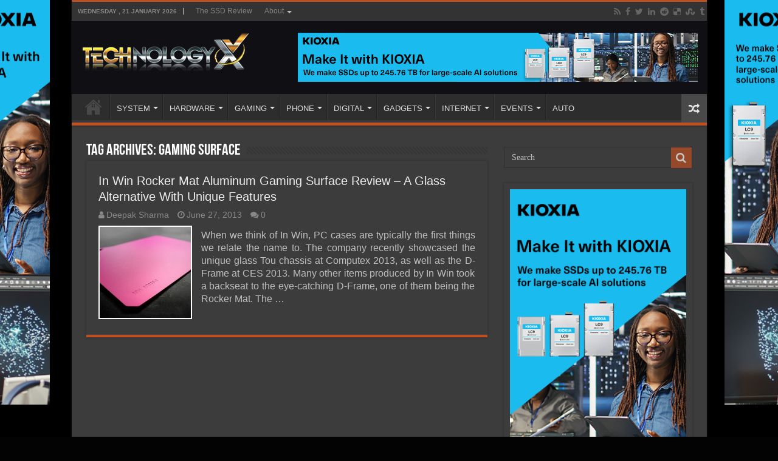

--- FILE ---
content_type: text/html; charset=UTF-8
request_url: https://www.technologyx.com/tag/gaming-surface/
body_size: 12443
content:
<!DOCTYPE html>
<html lang="en-US" prefix="og: http://ogp.me/ns#">
<head>
<meta charset="UTF-8" />
<link rel="pingback" href="https://www.technologyx.com/xmlrpc.php" />
<meta name='robots' content='index, follow, max-image-preview:large, max-snippet:-1, max-video-preview:-1' />

            <script data-no-defer="1" data-ezscrex="false" data-cfasync="false" data-pagespeed-no-defer data-cookieconsent="ignore">
                var ctPublicFunctions = {"_ajax_nonce":"a67b3e2c46","_rest_nonce":"982f776a10","_ajax_url":"\/wp-admin\/admin-ajax.php","_rest_url":"https:\/\/www.technologyx.com\/wp-json\/","data__cookies_type":"none","data__ajax_type":"rest","data__bot_detector_enabled":"1","data__frontend_data_log_enabled":1,"cookiePrefix":"","wprocket_detected":false,"host_url":"www.technologyx.com","text__ee_click_to_select":"Click to select the whole data","text__ee_original_email":"The complete one is","text__ee_got_it":"Got it","text__ee_blocked":"Blocked","text__ee_cannot_connect":"Cannot connect","text__ee_cannot_decode":"Can not decode email. Unknown reason","text__ee_email_decoder":"CleanTalk email decoder","text__ee_wait_for_decoding":"The magic is on the way!","text__ee_decoding_process":"Please wait a few seconds while we decode the contact data."}
            </script>
        
            <script data-no-defer="1" data-ezscrex="false" data-cfasync="false" data-pagespeed-no-defer data-cookieconsent="ignore">
                var ctPublic = {"_ajax_nonce":"a67b3e2c46","settings__forms__check_internal":"0","settings__forms__check_external":"0","settings__forms__force_protection":"0","settings__forms__search_test":"1","settings__data__bot_detector_enabled":"1","settings__sfw__anti_crawler":0,"blog_home":"https:\/\/www.technologyx.com\/","pixel__setting":"3","pixel__enabled":true,"pixel__url":null,"data__email_check_before_post":"1","data__email_check_exist_post":"1","data__cookies_type":"none","data__key_is_ok":true,"data__visible_fields_required":true,"wl_brandname":"Anti-Spam by CleanTalk","wl_brandname_short":"CleanTalk","ct_checkjs_key":"f83c160d710fce809e4d8c935b152217fd54aa0c7f8c48c6499562d7b6ab2ff1","emailEncoderPassKey":"ea96d1b1ab569ec8ab74d2393bcb0735","bot_detector_forms_excluded":"W10=","advancedCacheExists":false,"varnishCacheExists":false,"wc_ajax_add_to_cart":false}
            </script>
        
	<!-- This site is optimized with the Yoast SEO plugin v26.6 - https://yoast.com/wordpress/plugins/seo/ -->
	<title>| Technology X</title>
	<link rel="canonical" href="https://www.technologyx.com/tag/gaming-surface/" />
	<meta property="og:locale" content="en_US" />
	<meta property="og:type" content="article" />
	<meta property="og:title" content="| Technology X" />
	<meta property="og:url" content="https://www.technologyx.com/tag/gaming-surface/" />
	<meta property="og:site_name" content="Technology X" />
	<meta name="twitter:card" content="summary_large_image" />
	<meta name="twitter:site" content="@Technology_X" />
	<script type="application/ld+json" class="yoast-schema-graph">{"@context":"https://schema.org","@graph":[{"@type":"CollectionPage","@id":"https://www.technologyx.com/tag/gaming-surface/","url":"https://www.technologyx.com/tag/gaming-surface/","name":"| Technology X","isPartOf":{"@id":"https://www.technologyx.com/#website"},"primaryImageOfPage":{"@id":"https://www.technologyx.com/tag/gaming-surface/#primaryimage"},"image":{"@id":"https://www.technologyx.com/tag/gaming-surface/#primaryimage"},"thumbnailUrl":"https://www.technologyx.com/wp-content/uploads/2013/06/in-win-rocker-mat-gaming-surface-featured.jpg","breadcrumb":{"@id":"https://www.technologyx.com/tag/gaming-surface/#breadcrumb"},"inLanguage":"en-US"},{"@type":"ImageObject","inLanguage":"en-US","@id":"https://www.technologyx.com/tag/gaming-surface/#primaryimage","url":"https://www.technologyx.com/wp-content/uploads/2013/06/in-win-rocker-mat-gaming-surface-featured.jpg","contentUrl":"https://www.technologyx.com/wp-content/uploads/2013/06/in-win-rocker-mat-gaming-surface-featured.jpg","width":634,"height":381,"caption":"in win rocker mat gaming surface"},{"@type":"BreadcrumbList","@id":"https://www.technologyx.com/tag/gaming-surface/#breadcrumb","itemListElement":[{"@type":"ListItem","position":1,"name":"Home","item":"https://www.technologyx.com/"},{"@type":"ListItem","position":2,"name":"gaming surface"}]},{"@type":"WebSite","@id":"https://www.technologyx.com/#website","url":"https://www.technologyx.com/","name":"Technology X","description":"Tomorrow&#039;s Technology Today!","publisher":{"@id":"https://www.technologyx.com/#organization"},"potentialAction":[{"@type":"SearchAction","target":{"@type":"EntryPoint","urlTemplate":"https://www.technologyx.com/?s={search_term_string}"},"query-input":{"@type":"PropertyValueSpecification","valueRequired":true,"valueName":"search_term_string"}}],"inLanguage":"en-US"},{"@type":"Organization","@id":"https://www.technologyx.com/#organization","name":"Technology X","url":"https://www.technologyx.com/","logo":{"@type":"ImageObject","inLanguage":"en-US","@id":"https://www.technologyx.com/#/schema/logo/image/","url":"https://www.technologyx.com/wp-content/uploads/2020/12/txfavicon.ico.ico","contentUrl":"https://www.technologyx.com/wp-content/uploads/2020/12/txfavicon.ico.ico","width":64,"height":64,"caption":"Technology X"},"image":{"@id":"https://www.technologyx.com/#/schema/logo/image/"},"sameAs":["https://www.facebook.com/TSSDR.TechnologyX","https://x.com/Technology_X","https://www.linkedin.com/in/lestokar/","https://www.pinterest.ca/thessdreviewfb/technology-x/"]}]}</script>
	<!-- / Yoast SEO plugin. -->


<link rel='dns-prefetch' href='//fd.cleantalk.org' />
<link rel="alternate" type="application/rss+xml" title="Technology X &raquo; Feed" href="https://www.technologyx.com/feed/" />
<link rel="alternate" type="application/rss+xml" title="Technology X &raquo; Comments Feed" href="https://www.technologyx.com/comments/feed/" />
<link rel="alternate" type="application/rss+xml" title="Technology X &raquo; gaming surface Tag Feed" href="https://www.technologyx.com/tag/gaming-surface/feed/" />
<style id='wp-img-auto-sizes-contain-inline-css' type='text/css'>
img:is([sizes=auto i],[sizes^="auto," i]){contain-intrinsic-size:3000px 1500px}
/*# sourceURL=wp-img-auto-sizes-contain-inline-css */
</style>
<link rel='stylesheet' id='taqyeem-style-css' href='https://www.technologyx.com/wp-content/plugins/taqyeem/style.css' type='text/css' media='all' />
<style id='wp-block-library-inline-css' type='text/css'>
:root{--wp-block-synced-color:#7a00df;--wp-block-synced-color--rgb:122,0,223;--wp-bound-block-color:var(--wp-block-synced-color);--wp-editor-canvas-background:#ddd;--wp-admin-theme-color:#007cba;--wp-admin-theme-color--rgb:0,124,186;--wp-admin-theme-color-darker-10:#006ba1;--wp-admin-theme-color-darker-10--rgb:0,107,160.5;--wp-admin-theme-color-darker-20:#005a87;--wp-admin-theme-color-darker-20--rgb:0,90,135;--wp-admin-border-width-focus:2px}@media (min-resolution:192dpi){:root{--wp-admin-border-width-focus:1.5px}}.wp-element-button{cursor:pointer}:root .has-very-light-gray-background-color{background-color:#eee}:root .has-very-dark-gray-background-color{background-color:#313131}:root .has-very-light-gray-color{color:#eee}:root .has-very-dark-gray-color{color:#313131}:root .has-vivid-green-cyan-to-vivid-cyan-blue-gradient-background{background:linear-gradient(135deg,#00d084,#0693e3)}:root .has-purple-crush-gradient-background{background:linear-gradient(135deg,#34e2e4,#4721fb 50%,#ab1dfe)}:root .has-hazy-dawn-gradient-background{background:linear-gradient(135deg,#faaca8,#dad0ec)}:root .has-subdued-olive-gradient-background{background:linear-gradient(135deg,#fafae1,#67a671)}:root .has-atomic-cream-gradient-background{background:linear-gradient(135deg,#fdd79a,#004a59)}:root .has-nightshade-gradient-background{background:linear-gradient(135deg,#330968,#31cdcf)}:root .has-midnight-gradient-background{background:linear-gradient(135deg,#020381,#2874fc)}:root{--wp--preset--font-size--normal:16px;--wp--preset--font-size--huge:42px}.has-regular-font-size{font-size:1em}.has-larger-font-size{font-size:2.625em}.has-normal-font-size{font-size:var(--wp--preset--font-size--normal)}.has-huge-font-size{font-size:var(--wp--preset--font-size--huge)}.has-text-align-center{text-align:center}.has-text-align-left{text-align:left}.has-text-align-right{text-align:right}.has-fit-text{white-space:nowrap!important}#end-resizable-editor-section{display:none}.aligncenter{clear:both}.items-justified-left{justify-content:flex-start}.items-justified-center{justify-content:center}.items-justified-right{justify-content:flex-end}.items-justified-space-between{justify-content:space-between}.screen-reader-text{border:0;clip-path:inset(50%);height:1px;margin:-1px;overflow:hidden;padding:0;position:absolute;width:1px;word-wrap:normal!important}.screen-reader-text:focus{background-color:#ddd;clip-path:none;color:#444;display:block;font-size:1em;height:auto;left:5px;line-height:normal;padding:15px 23px 14px;text-decoration:none;top:5px;width:auto;z-index:100000}html :where(.has-border-color){border-style:solid}html :where([style*=border-top-color]){border-top-style:solid}html :where([style*=border-right-color]){border-right-style:solid}html :where([style*=border-bottom-color]){border-bottom-style:solid}html :where([style*=border-left-color]){border-left-style:solid}html :where([style*=border-width]){border-style:solid}html :where([style*=border-top-width]){border-top-style:solid}html :where([style*=border-right-width]){border-right-style:solid}html :where([style*=border-bottom-width]){border-bottom-style:solid}html :where([style*=border-left-width]){border-left-style:solid}html :where(img[class*=wp-image-]){height:auto;max-width:100%}:where(figure){margin:0 0 1em}html :where(.is-position-sticky){--wp-admin--admin-bar--position-offset:var(--wp-admin--admin-bar--height,0px)}@media screen and (max-width:600px){html :where(.is-position-sticky){--wp-admin--admin-bar--position-offset:0px}}

/*# sourceURL=wp-block-library-inline-css */
</style><style id='global-styles-inline-css' type='text/css'>
:root{--wp--preset--aspect-ratio--square: 1;--wp--preset--aspect-ratio--4-3: 4/3;--wp--preset--aspect-ratio--3-4: 3/4;--wp--preset--aspect-ratio--3-2: 3/2;--wp--preset--aspect-ratio--2-3: 2/3;--wp--preset--aspect-ratio--16-9: 16/9;--wp--preset--aspect-ratio--9-16: 9/16;--wp--preset--color--black: #000000;--wp--preset--color--cyan-bluish-gray: #abb8c3;--wp--preset--color--white: #ffffff;--wp--preset--color--pale-pink: #f78da7;--wp--preset--color--vivid-red: #cf2e2e;--wp--preset--color--luminous-vivid-orange: #ff6900;--wp--preset--color--luminous-vivid-amber: #fcb900;--wp--preset--color--light-green-cyan: #7bdcb5;--wp--preset--color--vivid-green-cyan: #00d084;--wp--preset--color--pale-cyan-blue: #8ed1fc;--wp--preset--color--vivid-cyan-blue: #0693e3;--wp--preset--color--vivid-purple: #9b51e0;--wp--preset--gradient--vivid-cyan-blue-to-vivid-purple: linear-gradient(135deg,rgb(6,147,227) 0%,rgb(155,81,224) 100%);--wp--preset--gradient--light-green-cyan-to-vivid-green-cyan: linear-gradient(135deg,rgb(122,220,180) 0%,rgb(0,208,130) 100%);--wp--preset--gradient--luminous-vivid-amber-to-luminous-vivid-orange: linear-gradient(135deg,rgb(252,185,0) 0%,rgb(255,105,0) 100%);--wp--preset--gradient--luminous-vivid-orange-to-vivid-red: linear-gradient(135deg,rgb(255,105,0) 0%,rgb(207,46,46) 100%);--wp--preset--gradient--very-light-gray-to-cyan-bluish-gray: linear-gradient(135deg,rgb(238,238,238) 0%,rgb(169,184,195) 100%);--wp--preset--gradient--cool-to-warm-spectrum: linear-gradient(135deg,rgb(74,234,220) 0%,rgb(151,120,209) 20%,rgb(207,42,186) 40%,rgb(238,44,130) 60%,rgb(251,105,98) 80%,rgb(254,248,76) 100%);--wp--preset--gradient--blush-light-purple: linear-gradient(135deg,rgb(255,206,236) 0%,rgb(152,150,240) 100%);--wp--preset--gradient--blush-bordeaux: linear-gradient(135deg,rgb(254,205,165) 0%,rgb(254,45,45) 50%,rgb(107,0,62) 100%);--wp--preset--gradient--luminous-dusk: linear-gradient(135deg,rgb(255,203,112) 0%,rgb(199,81,192) 50%,rgb(65,88,208) 100%);--wp--preset--gradient--pale-ocean: linear-gradient(135deg,rgb(255,245,203) 0%,rgb(182,227,212) 50%,rgb(51,167,181) 100%);--wp--preset--gradient--electric-grass: linear-gradient(135deg,rgb(202,248,128) 0%,rgb(113,206,126) 100%);--wp--preset--gradient--midnight: linear-gradient(135deg,rgb(2,3,129) 0%,rgb(40,116,252) 100%);--wp--preset--font-size--small: 13px;--wp--preset--font-size--medium: 20px;--wp--preset--font-size--large: 36px;--wp--preset--font-size--x-large: 42px;--wp--preset--spacing--20: 0.44rem;--wp--preset--spacing--30: 0.67rem;--wp--preset--spacing--40: 1rem;--wp--preset--spacing--50: 1.5rem;--wp--preset--spacing--60: 2.25rem;--wp--preset--spacing--70: 3.38rem;--wp--preset--spacing--80: 5.06rem;--wp--preset--shadow--natural: 6px 6px 9px rgba(0, 0, 0, 0.2);--wp--preset--shadow--deep: 12px 12px 50px rgba(0, 0, 0, 0.4);--wp--preset--shadow--sharp: 6px 6px 0px rgba(0, 0, 0, 0.2);--wp--preset--shadow--outlined: 6px 6px 0px -3px rgb(255, 255, 255), 6px 6px rgb(0, 0, 0);--wp--preset--shadow--crisp: 6px 6px 0px rgb(0, 0, 0);}:where(.is-layout-flex){gap: 0.5em;}:where(.is-layout-grid){gap: 0.5em;}body .is-layout-flex{display: flex;}.is-layout-flex{flex-wrap: wrap;align-items: center;}.is-layout-flex > :is(*, div){margin: 0;}body .is-layout-grid{display: grid;}.is-layout-grid > :is(*, div){margin: 0;}:where(.wp-block-columns.is-layout-flex){gap: 2em;}:where(.wp-block-columns.is-layout-grid){gap: 2em;}:where(.wp-block-post-template.is-layout-flex){gap: 1.25em;}:where(.wp-block-post-template.is-layout-grid){gap: 1.25em;}.has-black-color{color: var(--wp--preset--color--black) !important;}.has-cyan-bluish-gray-color{color: var(--wp--preset--color--cyan-bluish-gray) !important;}.has-white-color{color: var(--wp--preset--color--white) !important;}.has-pale-pink-color{color: var(--wp--preset--color--pale-pink) !important;}.has-vivid-red-color{color: var(--wp--preset--color--vivid-red) !important;}.has-luminous-vivid-orange-color{color: var(--wp--preset--color--luminous-vivid-orange) !important;}.has-luminous-vivid-amber-color{color: var(--wp--preset--color--luminous-vivid-amber) !important;}.has-light-green-cyan-color{color: var(--wp--preset--color--light-green-cyan) !important;}.has-vivid-green-cyan-color{color: var(--wp--preset--color--vivid-green-cyan) !important;}.has-pale-cyan-blue-color{color: var(--wp--preset--color--pale-cyan-blue) !important;}.has-vivid-cyan-blue-color{color: var(--wp--preset--color--vivid-cyan-blue) !important;}.has-vivid-purple-color{color: var(--wp--preset--color--vivid-purple) !important;}.has-black-background-color{background-color: var(--wp--preset--color--black) !important;}.has-cyan-bluish-gray-background-color{background-color: var(--wp--preset--color--cyan-bluish-gray) !important;}.has-white-background-color{background-color: var(--wp--preset--color--white) !important;}.has-pale-pink-background-color{background-color: var(--wp--preset--color--pale-pink) !important;}.has-vivid-red-background-color{background-color: var(--wp--preset--color--vivid-red) !important;}.has-luminous-vivid-orange-background-color{background-color: var(--wp--preset--color--luminous-vivid-orange) !important;}.has-luminous-vivid-amber-background-color{background-color: var(--wp--preset--color--luminous-vivid-amber) !important;}.has-light-green-cyan-background-color{background-color: var(--wp--preset--color--light-green-cyan) !important;}.has-vivid-green-cyan-background-color{background-color: var(--wp--preset--color--vivid-green-cyan) !important;}.has-pale-cyan-blue-background-color{background-color: var(--wp--preset--color--pale-cyan-blue) !important;}.has-vivid-cyan-blue-background-color{background-color: var(--wp--preset--color--vivid-cyan-blue) !important;}.has-vivid-purple-background-color{background-color: var(--wp--preset--color--vivid-purple) !important;}.has-black-border-color{border-color: var(--wp--preset--color--black) !important;}.has-cyan-bluish-gray-border-color{border-color: var(--wp--preset--color--cyan-bluish-gray) !important;}.has-white-border-color{border-color: var(--wp--preset--color--white) !important;}.has-pale-pink-border-color{border-color: var(--wp--preset--color--pale-pink) !important;}.has-vivid-red-border-color{border-color: var(--wp--preset--color--vivid-red) !important;}.has-luminous-vivid-orange-border-color{border-color: var(--wp--preset--color--luminous-vivid-orange) !important;}.has-luminous-vivid-amber-border-color{border-color: var(--wp--preset--color--luminous-vivid-amber) !important;}.has-light-green-cyan-border-color{border-color: var(--wp--preset--color--light-green-cyan) !important;}.has-vivid-green-cyan-border-color{border-color: var(--wp--preset--color--vivid-green-cyan) !important;}.has-pale-cyan-blue-border-color{border-color: var(--wp--preset--color--pale-cyan-blue) !important;}.has-vivid-cyan-blue-border-color{border-color: var(--wp--preset--color--vivid-cyan-blue) !important;}.has-vivid-purple-border-color{border-color: var(--wp--preset--color--vivid-purple) !important;}.has-vivid-cyan-blue-to-vivid-purple-gradient-background{background: var(--wp--preset--gradient--vivid-cyan-blue-to-vivid-purple) !important;}.has-light-green-cyan-to-vivid-green-cyan-gradient-background{background: var(--wp--preset--gradient--light-green-cyan-to-vivid-green-cyan) !important;}.has-luminous-vivid-amber-to-luminous-vivid-orange-gradient-background{background: var(--wp--preset--gradient--luminous-vivid-amber-to-luminous-vivid-orange) !important;}.has-luminous-vivid-orange-to-vivid-red-gradient-background{background: var(--wp--preset--gradient--luminous-vivid-orange-to-vivid-red) !important;}.has-very-light-gray-to-cyan-bluish-gray-gradient-background{background: var(--wp--preset--gradient--very-light-gray-to-cyan-bluish-gray) !important;}.has-cool-to-warm-spectrum-gradient-background{background: var(--wp--preset--gradient--cool-to-warm-spectrum) !important;}.has-blush-light-purple-gradient-background{background: var(--wp--preset--gradient--blush-light-purple) !important;}.has-blush-bordeaux-gradient-background{background: var(--wp--preset--gradient--blush-bordeaux) !important;}.has-luminous-dusk-gradient-background{background: var(--wp--preset--gradient--luminous-dusk) !important;}.has-pale-ocean-gradient-background{background: var(--wp--preset--gradient--pale-ocean) !important;}.has-electric-grass-gradient-background{background: var(--wp--preset--gradient--electric-grass) !important;}.has-midnight-gradient-background{background: var(--wp--preset--gradient--midnight) !important;}.has-small-font-size{font-size: var(--wp--preset--font-size--small) !important;}.has-medium-font-size{font-size: var(--wp--preset--font-size--medium) !important;}.has-large-font-size{font-size: var(--wp--preset--font-size--large) !important;}.has-x-large-font-size{font-size: var(--wp--preset--font-size--x-large) !important;}
/*# sourceURL=global-styles-inline-css */
</style>

<style id='classic-theme-styles-inline-css' type='text/css'>
/*! This file is auto-generated */
.wp-block-button__link{color:#fff;background-color:#32373c;border-radius:9999px;box-shadow:none;text-decoration:none;padding:calc(.667em + 2px) calc(1.333em + 2px);font-size:1.125em}.wp-block-file__button{background:#32373c;color:#fff;text-decoration:none}
/*# sourceURL=/wp-includes/css/classic-themes.min.css */
</style>
<link rel='stylesheet' id='cleantalk-public-css-css' href='https://www.technologyx.com/wp-content/plugins/cleantalk-spam-protect/css/cleantalk-public.min.css' type='text/css' media='all' />
<link rel='stylesheet' id='cleantalk-email-decoder-css-css' href='https://www.technologyx.com/wp-content/plugins/cleantalk-spam-protect/css/cleantalk-email-decoder.min.css' type='text/css' media='all' />
<link rel='stylesheet' id='contact-form-7-css' href='https://www.technologyx.com/wp-content/plugins/contact-form-7/includes/css/styles.css' type='text/css' media='all' />
<link rel='stylesheet' id='taqyeem-buttons-style-css' href='https://www.technologyx.com/wp-content/plugins/taqyeem-buttons/assets/style.css' type='text/css' media='all' />
<link rel='stylesheet' id='tie-style-css' href='https://www.technologyx.com/wp-content/themes/sahifa/style.css' type='text/css' media='all' />
<link rel='stylesheet' id='tie-ilightbox-skin-css' href='https://www.technologyx.com/wp-content/themes/sahifa/css/ilightbox/metro-black-skin/skin.css' type='text/css' media='all' />
<script type="text/javascript" async='async' src="https://www.technologyx.com/wp-includes/js/jquery/jquery.min.js" id="jquery-core-js"></script>
<script type="text/javascript" defer='defer' src="https://www.technologyx.com/wp-includes/js/jquery/jquery-migrate.min.js" id="jquery-migrate-js"></script>
<script type="text/javascript" defer='defer' src="https://www.technologyx.com/wp-content/plugins/taqyeem/js/tie.js" id="taqyeem-main-js"></script>
<script type="text/javascript" defer='defer' src="https://www.technologyx.com/wp-content/plugins/cleantalk-spam-protect/js/apbct-public-bundle.min.js" id="apbct-public-bundle.min-js-js"></script>
<script type="text/javascript" defer='defer' src="https://fd.cleantalk.org/ct-bot-detector-wrapper.js" id="ct_bot_detector-js" defer="defer" data-wp-strategy="defer"></script>
<link rel="https://api.w.org/" href="https://www.technologyx.com/wp-json/" /><link rel="alternate" title="JSON" type="application/json" href="https://www.technologyx.com/wp-json/wp/v2/tags/1761" /><link rel="EditURI" type="application/rsd+xml" title="RSD" href="https://www.technologyx.com/xmlrpc.php?rsd" />
<meta name="generator" content="WordPress 6.9" />
<script type='text/javascript'>
/* <![CDATA[ */
var taqyeem = {"ajaxurl":"https://www.technologyx.com/wp-admin/admin-ajax.php" , "your_rating":"Your Rating:"};
/* ]]> */
</script>
<style type="text/css" media="screen"> 

</style> 
<link rel="shortcut icon" href="https://www.technologyx.com/wp-content/uploads/2013/09/txfavicon.ico.ico" title="Favicon" />
<!--[if IE]>
<script type="text/javascript">jQuery(document).ready(function (){ jQuery(".menu-item").has("ul").children("a").attr("aria-haspopup", "true");});</script>
<![endif]-->
<!--[if lt IE 9]>
<script src="https://www.technologyx.com/wp-content/themes/sahifa/js/html5.js"></script>
<script src="https://www.technologyx.com/wp-content/themes/sahifa/js/selectivizr-min.js"></script>
<![endif]-->
<!--[if IE 9]>
<link rel="stylesheet" type="text/css" media="all" href="https://www.technologyx.com/wp-content/themes/sahifa/css/ie9.css" />
<![endif]-->
<!--[if IE 8]>
<link rel="stylesheet" type="text/css" media="all" href="https://www.technologyx.com/wp-content/themes/sahifa/css/ie8.css" />
<![endif]-->
<!--[if IE 7]>
<link rel="stylesheet" type="text/css" media="all" href="https://www.technologyx.com/wp-content/themes/sahifa/css/ie7.css" />
<![endif]-->

<meta http-equiv="X-UA-Compatible" content="IE=edge,chrome=1" />
<meta name="viewport" content="width=1045" />



<style type="text/css" media="screen">

body{
	font-family: Arial, Helvetica, sans-serif;
	font-size : 16px;
}
#main-nav,
.cat-box-content,
#sidebar .widget-container,
.post-listing,
#commentform {
	border-bottom-color: #bd4f20;
}

.search-block .search-button,
#topcontrol,
#main-nav ul li.current-menu-item a,
#main-nav ul li.current-menu-item a:hover,
#main-nav ul li.current_page_parent a,
#main-nav ul li.current_page_parent a:hover,
#main-nav ul li.current-menu-parent a,
#main-nav ul li.current-menu-parent a:hover,
#main-nav ul li.current-page-ancestor a,
#main-nav ul li.current-page-ancestor a:hover,
.pagination span.current,
.share-post span.share-text,
.flex-control-paging li a.flex-active,
.ei-slider-thumbs li.ei-slider-element,
.review-percentage .review-item span span,
.review-final-score,
.button,
a.button,
a.more-link,
#main-content input[type="submit"],
.form-submit #submit,
#login-form .login-button,
.widget-feedburner .feedburner-subscribe,
input[type="submit"],
#buddypress button,
#buddypress a.button,
#buddypress input[type=submit],
#buddypress input[type=reset],
#buddypress ul.button-nav li a,
#buddypress div.generic-button a,
#buddypress .comment-reply-link,
#buddypress div.item-list-tabs ul li a span,
#buddypress div.item-list-tabs ul li.selected a,
#buddypress div.item-list-tabs ul li.current a,
#buddypress #members-directory-form div.item-list-tabs ul li.selected span,
#members-list-options a.selected,
#groups-list-options a.selected,
body.dark-skin #buddypress div.item-list-tabs ul li a span,
body.dark-skin #buddypress div.item-list-tabs ul li.selected a,
body.dark-skin #buddypress div.item-list-tabs ul li.current a,
body.dark-skin #members-list-options a.selected,
body.dark-skin #groups-list-options a.selected,
.search-block-large .search-button,
#featured-posts .flex-next:hover,
#featured-posts .flex-prev:hover,
a.tie-cart span.shooping-count,
.woocommerce span.onsale,
.woocommerce-page span.onsale ,
.woocommerce .widget_price_filter .ui-slider .ui-slider-handle,
.woocommerce-page .widget_price_filter .ui-slider .ui-slider-handle,
#check-also-close,
a.post-slideshow-next,
a.post-slideshow-prev,
.widget_price_filter .ui-slider .ui-slider-handle,
.quantity .minus:hover,
.quantity .plus:hover,
.mejs-container .mejs-controls .mejs-time-rail .mejs-time-current,
#reading-position-indicator  {
	background-color:#bd4f20;
}

::-webkit-scrollbar-thumb{
	background-color:#bd4f20 !important;
}

#theme-footer,
#theme-header,
.top-nav ul li.current-menu-item:before,
#main-nav .menu-sub-content ,
#main-nav ul ul,
#check-also-box {
	border-top-color: #bd4f20;
}

.search-block:after {
	border-right-color:#bd4f20;
}

body.rtl .search-block:after {
	border-left-color:#bd4f20;
}

#main-nav ul > li.menu-item-has-children:hover > a:after,
#main-nav ul > li.mega-menu:hover > a:after {
	border-color:transparent transparent #bd4f20;
}

.widget.timeline-posts li a:hover,
.widget.timeline-posts li a:hover span.tie-date {
	color: #bd4f20;
}

.widget.timeline-posts li a:hover span.tie-date:before {
	background: #bd4f20;
	border-color: #bd4f20;
}

#order_review,
#order_review_heading {
	border-color: #bd4f20;
}

body{background-color: #030303 !important;background-image: url('https://www.thessdreview.com/wp-content/uploads/2025/10/LC9_webskin.jpg') !important;background-repeat:no-repeat !important;background-attachment: fixed !important;background-position: center center !important;}
#theme-header {
	background-color:#100f14 !important; 
				}


.entry img.alignright {margin: 5px 0 5px 10px!Important;}
.entry img.alignleft {margin: 5px 10px 5px 0!Important;}

div.post-inner {
	max-width: 630px !important;
	margin: 0 auto;
	padding: 10px 0;
	width: 630px !important;
}

img.aligncenter, img.alignright, img.alignleft {
	border: none;
	padding: 0;
}

.entry p {
	padding-top: 5px;
	padding-bottom: 5px;
}

.post a:hover {
	text-decoration: none;
	border-bottom: 1px dashed #FFCC99;
	font-style: italic;
}

.amzntextpin {
	color: #60CC93 !important;
}

.cat-box .entry {
	font-size: 14px;
	text-align: justify;
}

.post-listing p {
	text-align: justify;
}

img.size-full.alignnone, img.size-large.alignnone {
margin-right: 0 !important;
margin-left: 0 !important;
width: auto !important;
}

iframe[src*="youtube.com/embed"] {height: 320px!important;}

.archive-box .entry a.more-link {display: none;}

body.dark-skin .page-link {    background: #E18F31;}
.page-link a {
    color: #DDD;
    padding: 5px 6px;
    background: #D04809;}
.page-link {
    margin: 15px 0 0;
    padding: 10px;
    font-style: normal;
    font-weight: bold;
    font-size: 18px;
    color: #1E2343;}
.page-link a:hover {    background: #1E2343;}

.post-thumbnail {    padding: 2px;    background-color: #fff;}
.entry p {    margin-bottom: 5px;}

body.dark-skin .entry table tr:nth-child(odd) {
    background: #ddd;
    color: #000;}

body.dark-skin .entry table tr:nth-child(even) {
    background: #b3b3b3;
    color: #000;}

@media only screen and (max-width: 985px) and (min-width: 768px){
	 
}

@media only screen and (max-width: 767px) and (min-width: 480px){
	 
}

@media only screen and (max-width: 479px) and (min-width: 320px){
	 
}

</style>

<link rel="icon" href="https://www.technologyx.com/wp-content/uploads/2020/06/192-144x144.png" sizes="32x32" />
<link rel="icon" href="https://www.technologyx.com/wp-content/uploads/2020/06/192.png" sizes="192x192" />
<link rel="apple-touch-icon" href="https://www.technologyx.com/wp-content/uploads/2020/06/192.png" />
<meta name="msapplication-TileImage" content="https://www.technologyx.com/wp-content/uploads/2020/06/192.png" />
</head>
<body id="top" class="archive tag tag-gaming-surface tag-1761 wp-theme-sahifa dark-skin lazy-enabled">

<div class="wrapper-outer">

	<a href="https://americas.kioxia.com/en-us/business/news/2025/ssd-20250721-1.html?utm_source=Banner_Ads&#038;utm_medium=TheSSDReview&#038;utm_campaign=Q425_SSD_Enterprise" target="_blank" class="background-cover"></a>

	<aside id="slide-out">

			<div class="search-mobile">
			<form method="get" id="searchform-mobile" action="https://www.technologyx.com/">
				<button class="search-button" type="submit" value="Search"><i class="fa fa-search"></i></button>
				<input type="text" id="s-mobile" name="s" title="Search" value="Search" onfocus="if (this.value == 'Search') {this.value = '';}" onblur="if (this.value == '') {this.value = 'Search';}"  />
			</form>
		</div><!-- .search-mobile /-->
	
			<div class="social-icons">
		<a class="ttip-none" title="Rss" href="https://www.technologyx.com/feed/" target="_blank"><i class="fa fa-rss"></i></a><a class="ttip-none" title="Facebook" href="https://www.facebook.com/pages/Technology-X/252095808260950" target="_blank"><i class="fa fa-facebook"></i></a><a class="ttip-none" title="Twitter" href="https://twitter.com/Technology_X" target="_blank"><i class="fa fa-twitter"></i></a><a class="ttip-none" title="LinkedIn" href="https://www.linkedin.com/in/lestokar" target="_blank"><i class="fa fa-linkedin"></i></a><a class="ttip-none" title="Reddit" href="https://www.reddit.com/user/TheSSDReview/" target="_blank"><i class="fa fa-reddit"></i></a><a class="ttip-none" title="Delicious" href="https://delicious.com/thessdreview" target="_blank"><i class="fa fa-delicious"></i></a><a class="ttip-none" title="StumbleUpon" href="https://www.stumbleupon.com/stumbler/TheSSDReview" target="_blank"><i class="fa fa-stumbleupon"></i></a><a class="ttip-none" title="Tumblr" href="https://thessdreview.tumblr.com/" target="_blank"><i class="fa fa-tumblr"></i></a>
			</div>

	
		<div id="mobile-menu" ></div>
	</aside><!-- #slide-out /-->

		<div id="wrapper" class="boxed-all">
		<div class="inner-wrapper">

		<header id="theme-header" class="theme-header">
						<div id="top-nav" class="top-nav">
				<div class="container">

							<span class="today-date">Wednesday ,  21  January 2026</span>
				<div class="top-menu"><ul id="menu-top-menu" class="menu"><li id="menu-item-12" class="menu-item menu-item-type-custom menu-item-object-custom menu-item-12"><a href="https://www.thessdreview.com">The SSD Review</a></li>
<li id="menu-item-6332" class="menu-item menu-item-type-custom menu-item-object-custom menu-item-home menu-item-has-children menu-item-6332"><a href="https://www.technologyx.com">About</a>
<ul class="sub-menu">
	<li id="menu-item-26808" class="menu-item menu-item-type-post_type menu-item-object-page menu-item-26808"><a href="https://www.technologyx.com/contact-us-4/">Email Us!</a></li>
	<li id="menu-item-6389" class="menu-item menu-item-type-post_type menu-item-object-page menu-item-6389"><a href="https://www.technologyx.com/who-we-are/">WHO WE ARE</a></li>
	<li id="menu-item-6335" class="menu-item menu-item-type-post_type menu-item-object-page menu-item-6335"><a href="https://www.technologyx.com/contact/">CONTACT</a></li>
	<li id="menu-item-6366" class="menu-item menu-item-type-post_type menu-item-object-page menu-item-6366"><a href="https://www.technologyx.com/copyright/">COPYRIGHT</a></li>
	<li id="menu-item-6360" class="menu-item menu-item-type-post_type menu-item-object-page menu-item-6360"><a href="https://www.technologyx.com/disclaimer/">DISCLAIMER</a></li>
	<li id="menu-item-6374" class="menu-item menu-item-type-post_type menu-item-object-page menu-item-6374"><a href="https://www.technologyx.com/advertising/">ADVERTISING</a></li>
	<li id="menu-item-6340" class="menu-item menu-item-type-post_type menu-item-object-page menu-item-6340"><a href="https://www.technologyx.com/submissions/">SUBMISSIONS</a></li>
	<li id="menu-item-6352" class="menu-item menu-item-type-post_type menu-item-object-page menu-item-6352"><a href="https://www.technologyx.com/review-policy/">REVIEW POLICY</a></li>
	<li id="menu-item-6347" class="menu-item menu-item-type-post_type menu-item-object-page menu-item-6347"><a href="https://www.technologyx.com/nda-and-embargo/">NDA &#038; EMBARGO</a></li>
</ul>
</li>
</ul></div>
			<div class="social-icons">
		<a class="ttip-none" title="Rss" href="https://www.technologyx.com/feed/" target="_blank"><i class="fa fa-rss"></i></a><a class="ttip-none" title="Facebook" href="https://www.facebook.com/pages/Technology-X/252095808260950" target="_blank"><i class="fa fa-facebook"></i></a><a class="ttip-none" title="Twitter" href="https://twitter.com/Technology_X" target="_blank"><i class="fa fa-twitter"></i></a><a class="ttip-none" title="LinkedIn" href="https://www.linkedin.com/in/lestokar" target="_blank"><i class="fa fa-linkedin"></i></a><a class="ttip-none" title="Reddit" href="https://www.reddit.com/user/TheSSDReview/" target="_blank"><i class="fa fa-reddit"></i></a><a class="ttip-none" title="Delicious" href="https://delicious.com/thessdreview" target="_blank"><i class="fa fa-delicious"></i></a><a class="ttip-none" title="StumbleUpon" href="https://www.stumbleupon.com/stumbler/TheSSDReview" target="_blank"><i class="fa fa-stumbleupon"></i></a><a class="ttip-none" title="Tumblr" href="https://thessdreview.tumblr.com/" target="_blank"><i class="fa fa-tumblr"></i></a>
			</div>

	
	
				</div><!-- .container /-->
			</div><!-- .top-menu /-->
			
		<div class="header-content">

					<a id="slide-out-open" class="slide-out-open" href="#"><span></span></a>
		
			<div class="logo">
			<h2>								<a title="Technology X" href="https://www.technologyx.com/">
					<img src="https://www.technologyx.com/wp-content/uploads/2013/09/Logo-on-Black-copy-2.png" alt="Technology X"  /><strong>Technology X Tomorrow&#039;s Technology Today!</strong>
				</a>
			</h2>			</div><!-- .logo /-->
			<div class="e3lan e3lan-top">			<a href=" https://americas.kioxia.com/en-us/business/news/2025/ssd-20250721-1.html?utm_source=Banner_Ads&utm_medium=TheSSDReview&utm_campaign=Q425_SSD_Enterprise"><img src="https://www.thessdreview.com/wp-content/uploads/2025/10/MiwK_245_76TB_for_large-scale_AI_658x81.jpg" /></a>				</div>			<div class="clear"></div>

		</div>
													<nav id="main-nav" class="fixed-enabled">
				<div class="container">

				
					<div class="main-menu"><ul id="menu-center-menu" class="menu"><li id="menu-item-13406" class="menu-item menu-item-type-custom menu-item-object-custom menu-item-home menu-item-has-children menu-item-13406"><a href="https://www.technologyx.com/">Home</a>
<ul class="sub-menu menu-sub-content">
	<li id="menu-item-13407" class="menu-item menu-item-type-custom menu-item-object-custom menu-item-13407"><a href="https://www.thessdreview.com/Forums/">OUR FORUMS</a></li>
	<li id="menu-item-13408" class="menu-item menu-item-type-post_type menu-item-object-page menu-item-13408"><a href="https://www.technologyx.com/contact-us-4/">CONTACT US</a></li>
	<li id="menu-item-13409" class="menu-item menu-item-type-custom menu-item-object-custom menu-item-13409"><a href="https://www.thessdreview.com/uncategorized/the-ssd-review-is-hiring/">WE&#8217;RE HIRING</a></li>
</ul>
</li>
<li id="menu-item-877" class="menu-item menu-item-type-taxonomy menu-item-object-category menu-item-has-children menu-item-877"><a href="https://www.technologyx.com/systems/">SYSTEM</a>
<ul class="sub-menu menu-sub-content">
	<li id="menu-item-879" class="menu-item menu-item-type-taxonomy menu-item-object-category menu-item-879"><a href="https://www.technologyx.com/systems/pc/">PC</a></li>
	<li id="menu-item-883" class="menu-item menu-item-type-taxonomy menu-item-object-category menu-item-883"><a href="https://www.technologyx.com/systems/desktop/">DESKTOP</a></li>
	<li id="menu-item-880" class="menu-item menu-item-type-taxonomy menu-item-object-category menu-item-880"><a href="https://www.technologyx.com/systems/notebook-systems/">NOTEBOOK</a></li>
	<li id="menu-item-882" class="menu-item menu-item-type-taxonomy menu-item-object-category menu-item-882"><a href="https://www.technologyx.com/systems/ultrabook-systems/">ULTRABOOK</a></li>
	<li id="menu-item-971" class="menu-item menu-item-type-taxonomy menu-item-object-category menu-item-971"><a href="https://www.technologyx.com/systems/tablets/">TABLET</a></li>
</ul>
</li>
<li id="menu-item-374" class="menu-item menu-item-type-taxonomy menu-item-object-category menu-item-has-children menu-item-374"><a href="https://www.technologyx.com/pc-hardware/">HARDWARE</a>
<ul class="sub-menu menu-sub-content">
	<li id="menu-item-886" class="menu-item menu-item-type-taxonomy menu-item-object-category menu-item-886"><a href="https://www.technologyx.com/pc-hardware/cpu/">CPU</a></li>
	<li id="menu-item-887" class="menu-item menu-item-type-taxonomy menu-item-object-category menu-item-887"><a href="https://www.technologyx.com/pc-hardware/graphics/">GRAPHICS</a></li>
	<li id="menu-item-889" class="menu-item menu-item-type-taxonomy menu-item-object-category menu-item-889"><a href="https://www.technologyx.com/pc-hardware/display/">DISPLAY</a></li>
	<li id="menu-item-888" class="menu-item menu-item-type-taxonomy menu-item-object-category menu-item-888"><a href="https://www.technologyx.com/pc-hardware/motherboard/">MOTHERBOARD</a></li>
	<li id="menu-item-25847" class="menu-item menu-item-type-taxonomy menu-item-object-category menu-item-25847"><a href="https://www.technologyx.com/pc-hardware/memory-pc-hardware/">MEMORY</a></li>
	<li id="menu-item-891" class="menu-item menu-item-type-taxonomy menu-item-object-category menu-item-891"><a href="https://www.technologyx.com/pc-hardware/cooling/">COOLING</a></li>
	<li id="menu-item-890" class="menu-item menu-item-type-taxonomy menu-item-object-category menu-item-890"><a href="https://www.technologyx.com/pc-hardware/chassis/">CHASSIS</a></li>
	<li id="menu-item-892" class="menu-item menu-item-type-taxonomy menu-item-object-category menu-item-892"><a href="https://www.technologyx.com/pc-hardware/peripherals/">PERIPHERALS</a></li>
	<li id="menu-item-13601" class="menu-item menu-item-type-taxonomy menu-item-object-category menu-item-13601"><a href="https://www.technologyx.com/pc-hardware/storage/">STORAGE</a></li>
</ul>
</li>
<li id="menu-item-894" class="menu-item menu-item-type-taxonomy menu-item-object-category menu-item-has-children menu-item-894"><a href="https://www.technologyx.com/gaming-2/">GAMING</a>
<ul class="sub-menu menu-sub-content">
	<li id="menu-item-895" class="menu-item menu-item-type-taxonomy menu-item-object-category menu-item-895"><a href="https://www.technologyx.com/gaming-2/games-gaming-2/">GAMES</a></li>
	<li id="menu-item-896" class="menu-item menu-item-type-taxonomy menu-item-object-category menu-item-896"><a href="https://www.technologyx.com/gaming-2/hardware-gaming-2/">PERIPHERALS</a></li>
</ul>
</li>
<li id="menu-item-897" class="menu-item menu-item-type-taxonomy menu-item-object-category menu-item-has-children menu-item-897"><a href="https://www.technologyx.com/phones/">PHONE</a>
<ul class="sub-menu menu-sub-content">
	<li id="menu-item-901" class="menu-item menu-item-type-taxonomy menu-item-object-category menu-item-901"><a href="https://www.technologyx.com/phones/smartphones/">SMARTPHONE</a></li>
	<li id="menu-item-899" class="menu-item menu-item-type-taxonomy menu-item-object-category menu-item-899"><a href="https://www.technologyx.com/phones/blackberry/">BLACKBERRY</a></li>
	<li id="menu-item-900" class="menu-item menu-item-type-taxonomy menu-item-object-category menu-item-900"><a href="https://www.technologyx.com/phones/iphone/">IPHONE</a></li>
	<li id="menu-item-898" class="menu-item menu-item-type-taxonomy menu-item-object-category menu-item-898"><a href="https://www.technologyx.com/phones/android-phones/">ANDROID</a></li>
</ul>
</li>
<li id="menu-item-902" class="menu-item menu-item-type-taxonomy menu-item-object-category menu-item-has-children menu-item-902"><a href="https://www.technologyx.com/digital/">DIGITAL</a>
<ul class="sub-menu menu-sub-content">
	<li id="menu-item-32126" class="menu-item menu-item-type-taxonomy menu-item-object-category menu-item-32126"><a href="https://www.technologyx.com/smart-home/">SMART HOME</a></li>
	<li id="menu-item-905" class="menu-item menu-item-type-taxonomy menu-item-object-category menu-item-has-children menu-item-905"><a href="https://www.technologyx.com/digital/camera/">CAMERA</a>
	<ul class="sub-menu menu-sub-content">
		<li id="menu-item-9894" class="menu-item menu-item-type-taxonomy menu-item-object-category menu-item-9894"><a href="https://www.technologyx.com/digital/camera/dslr/">DSLR</a></li>
		<li id="menu-item-14565" class="menu-item menu-item-type-taxonomy menu-item-object-category menu-item-14565"><a href="https://www.technologyx.com/digital/camera/dslr-lenses/">DSLR LENSES</a></li>
		<li id="menu-item-9895" class="menu-item menu-item-type-taxonomy menu-item-object-category menu-item-9895"><a href="https://www.technologyx.com/digital/camera/point-and-shoot-camera/">POINT &#038; SHOOT</a></li>
		<li id="menu-item-9891" class="menu-item menu-item-type-taxonomy menu-item-object-category menu-item-9891"><a href="https://www.technologyx.com/digital/camera/sport-and-vehicle/">SPORT &#038; VEHICLE</a></li>
		<li id="menu-item-11343" class="menu-item menu-item-type-taxonomy menu-item-object-category menu-item-11343"><a href="https://www.technologyx.com/digital/camera/storage-cards/">STORAGE CARDS</a></li>
	</ul>
</li>
	<li id="menu-item-903" class="menu-item menu-item-type-taxonomy menu-item-object-category menu-item-has-children menu-item-903"><a href="https://www.technologyx.com/digital/audio-2/">AUDIO</a>
	<ul class="sub-menu menu-sub-content">
		<li id="menu-item-8062" class="menu-item menu-item-type-taxonomy menu-item-object-category menu-item-8062"><a href="https://www.technologyx.com/digital/audio-2/headset-audio-2/">HEADSET</a></li>
		<li id="menu-item-904" class="menu-item menu-item-type-taxonomy menu-item-object-category menu-item-904"><a href="https://www.technologyx.com/digital/audio-2/speakers-peripherals/">SPEAKERS</a></li>
	</ul>
</li>
	<li id="menu-item-906" class="menu-item menu-item-type-taxonomy menu-item-object-category menu-item-has-children menu-item-906"><a href="https://www.technologyx.com/digital/television/">TELEVISION</a>
	<ul class="sub-menu menu-sub-content">
		<li id="menu-item-917" class="menu-item menu-item-type-taxonomy menu-item-object-category menu-item-917"><a href="https://www.technologyx.com/digital/movies/">MOVIES</a></li>
	</ul>
</li>
</ul>
</li>
<li id="menu-item-876" class="menu-item menu-item-type-taxonomy menu-item-object-category menu-item-has-children menu-item-876"><a href="https://www.technologyx.com/gadgets/">GADGETS</a>
<ul class="sub-menu menu-sub-content">
	<li id="menu-item-25848" class="menu-item menu-item-type-taxonomy menu-item-object-category menu-item-25848"><a href="https://www.technologyx.com/gadgets/fitness/">FITNESS</a></li>
</ul>
</li>
<li id="menu-item-908" class="menu-item menu-item-type-taxonomy menu-item-object-category menu-item-has-children menu-item-908"><a href="https://www.technologyx.com/internet/">INTERNET</a>
<ul class="sub-menu menu-sub-content">
	<li id="menu-item-911" class="menu-item menu-item-type-taxonomy menu-item-object-category menu-item-911"><a href="https://www.technologyx.com/internet/website/">WEBSITE</a></li>
</ul>
</li>
<li id="menu-item-5414" class="menu-item menu-item-type-taxonomy menu-item-object-category menu-item-has-children menu-item-5414"><a href="https://www.technologyx.com/events/">EVENTS</a>
<ul class="sub-menu menu-sub-content">
	<li id="menu-item-25843" class="menu-item menu-item-type-taxonomy menu-item-object-category menu-item-25843"><a href="https://www.technologyx.com/events/cebit-2013/">ceBIT 2013</a></li>
	<li id="menu-item-5415" class="menu-item menu-item-type-taxonomy menu-item-object-category menu-item-5415"><a href="https://www.technologyx.com/events/ces-2013/">CES 2013</a></li>
	<li id="menu-item-31819" class="menu-item menu-item-type-taxonomy menu-item-object-category menu-item-31819"><a href="https://www.technologyx.com/events/ces-2014/">CES 2014</a></li>
	<li id="menu-item-31817" class="menu-item menu-item-type-taxonomy menu-item-object-category menu-item-31817"><a href="https://www.technologyx.com/ces-2015/">CES 2015</a></li>
	<li id="menu-item-31816" class="menu-item menu-item-type-taxonomy menu-item-object-category menu-item-31816"><a href="https://www.technologyx.com/events/ces-2016/">CES 2016</a></li>
	<li id="menu-item-31820" class="menu-item menu-item-type-taxonomy menu-item-object-category menu-item-31820"><a href="https://www.technologyx.com/events/computex-2013-events/">Computex 2013</a></li>
	<li id="menu-item-31818" class="menu-item menu-item-type-taxonomy menu-item-object-category menu-item-31818"><a href="https://www.technologyx.com/computex-2014/">Computex 2014</a></li>
	<li id="menu-item-31821" class="menu-item menu-item-type-taxonomy menu-item-object-category menu-item-31821"><a href="https://www.technologyx.com/events/computex-2015/">Computex 2015</a></li>
	<li id="menu-item-31822" class="menu-item menu-item-type-taxonomy menu-item-object-category menu-item-31822"><a href="https://www.technologyx.com/events/e3/">E3</a></li>
	<li id="menu-item-31825" class="menu-item menu-item-type-taxonomy menu-item-object-category menu-item-31825"><a href="https://www.technologyx.com/events/storage-visions-2014/">Storage Visions 2014</a></li>
	<li id="menu-item-31826" class="menu-item menu-item-type-taxonomy menu-item-object-category menu-item-31826"><a href="https://www.technologyx.com/events/storage-visions-2015/">Storage Visions 2015</a></li>
	<li id="menu-item-31827" class="menu-item menu-item-type-taxonomy menu-item-object-category menu-item-31827"><a href="https://www.technologyx.com/events/storage-visions-2016/">Storage Visions 2016</a></li>
</ul>
</li>
<li id="menu-item-30977" class="menu-item menu-item-type-taxonomy menu-item-object-category menu-item-30977"><a href="https://www.technologyx.com/auto/">AUTO</a></li>
</ul></div>										<a href="https://www.technologyx.com/?tierand=1" class="random-article ttip" title="Random Article"><i class="fa fa-random"></i></a>
					
					
				</div>
			</nav><!-- .main-nav /-->
					</header><!-- #header /-->

	
	
	<div id="main-content" class="container">
	<div class="content">
		
		<div class="page-head">
		
			<h1 class="page-title">
				Tag Archives: <span>gaming surface</span>			</h1>
			
						
			<div class="stripe-line"></div>
			
						
		</div>
		
				<div class="post-listing archive-box">


	<article class="item-list">
	
		<h2 class="post-box-title">
			<a href="https://www.technologyx.com/gaming-2/in-win-rocker-mat-aluminum-gaming-surface-review-a-glass-alternative-with-unique-features/">In Win Rocker Mat Aluminum Gaming Surface Review &#8211; A Glass Alternative With Unique Features</a>
		</h2>
		
		<p class="post-meta">
		
	<span class="post-meta-author"><i class="fa fa-user"></i><a href="https://www.technologyx.com/author/deepak-sharma/" title="">Deepak Sharma </a></span>
	
		
	<span class="tie-date"><i class="fa fa-clock-o"></i>June 27, 2013</span>	
	
	<span class="post-comments"><i class="fa fa-comments"></i><a href="https://www.technologyx.com/gaming-2/in-win-rocker-mat-aluminum-gaming-surface-review-a-glass-alternative-with-unique-features/#respond">0</a></span>
</p>
					

		
			
		
		<div class="post-thumbnail">
			<a href="https://www.technologyx.com/gaming-2/in-win-rocker-mat-aluminum-gaming-surface-review-a-glass-alternative-with-unique-features/">
				<img width="150" height="150" src="https://www.technologyx.com/wp-content/uploads/2013/06/in-win-rocker-mat-gaming-surface-featured-150x150.jpg" class="attachment-tie-medium size-tie-medium wp-post-image" alt="in win rocker mat gaming surface featured" decoding="async" />				<span class="fa overlay-icon"></span>
			</a>
		</div><!-- post-thumbnail /-->
		
					
		<div class="entry">
			<p>When we think of In Win, PC cases are typically the first things we relate the name to. The company recently showcased the unique glass Tou chassis at Computex 2013, as well as the D-Frame at CES 2013. Many other items produced by In Win took a backseat to the eye-catching D-Frame, one of them being the Rocker Mat. The &hellip;</p>
			<a class="more-link" href="https://www.technologyx.com/gaming-2/in-win-rocker-mat-aluminum-gaming-surface-review-a-glass-alternative-with-unique-features/">Read More &raquo;</a>
		</div>

				
		<div class="clear"></div>
	</article><!-- .item-list -->
	
</div>
				
	</div> <!-- .content -->
	
<aside id="sidebar">
	<div class="theiaStickySidebar">
		<div class="search-block-large widget">
			<form method="get" action="https://www.technologyx.com/">
				<button class="search-button" type="submit" value="Search"><i class="fa fa-search"></i></button>
				<input type="text" id="s" name="s" value="Search" onfocus="if (this.value == 'Search') {this.value = '';}" onblur="if (this.value == '') {this.value = 'Search';}"  />
			</form>
		</div><!-- .search-block /-->
<div id="block-2" class="widget widget_block"><div class="widget-container"><a href="https://americas.kioxia.com/en-us/business/news/2025/ssd-20250721-1.html?utm_source=Banner_Ads&utm_medium=TheSSDReview&utm_campaign=Q425_SSD_Enterprise"><img decoding="async" src="https://www.thessdreview.com/wp-content/uploads/2025/10/MiwK_245_76TB_for_large-scale_AI_300x600.jpg" /></a></div></div><!-- .widget /--><div id="text-html-widget-5" class="widget text-html"><div class="widget-top"><h4> PAID LINK</h4><div class="stripe-line"></div></div>
						<div class="widget-container"><div ><script src="//z-na.amazon-adsystem.com/widgets/onejs?MarketPlace=US&adInstanceId=1a8d2297-2957-45a6-97f9-4b6537696922&storeId=thssre20-20"></script>
				</div><div class="clear"></div></div></div><!-- .widget /--><div id="text-html-widget-4" class="widget text-html"><div class="widget-top"><h4> </h4><div class="stripe-line"></div></div>
						<div class="widget-container"><div >© 2007-2021 The SSD Review. All Rights Reserved.  The SSD Review is a participant in the Amazon Services LLC Associates Program, an affiliate advertising program designed to provide a means for sites to earn advertising fees by advertising and linking to Amazon.com. "As an Amazon Associate I earn from qualifying purchases."
				</div><div class="clear"></div></div></div><!-- .widget /-->	</div><!-- .theiaStickySidebar /-->
</aside><!-- #sidebar /-->	<div class="clear"></div>
</div><!-- .container /-->

				
<div class="clear"></div>
<div class="footer-bottom">
	<div class="container">
		<div class="alignright">
					</div>
				<div class="social-icons">
		<a class="ttip-none" title="Rss" href="https://www.technologyx.com/feed/" target="_blank"><i class="fa fa-rss"></i></a><a class="ttip-none" title="Facebook" href="https://www.facebook.com/pages/Technology-X/252095808260950" target="_blank"><i class="fa fa-facebook"></i></a><a class="ttip-none" title="Twitter" href="https://twitter.com/Technology_X" target="_blank"><i class="fa fa-twitter"></i></a><a class="ttip-none" title="LinkedIn" href="https://www.linkedin.com/in/lestokar" target="_blank"><i class="fa fa-linkedin"></i></a><a class="ttip-none" title="Reddit" href="https://www.reddit.com/user/TheSSDReview/" target="_blank"><i class="fa fa-reddit"></i></a><a class="ttip-none" title="Delicious" href="https://delicious.com/thessdreview" target="_blank"><i class="fa fa-delicious"></i></a><a class="ttip-none" title="StumbleUpon" href="https://www.stumbleupon.com/stumbler/TheSSDReview" target="_blank"><i class="fa fa-stumbleupon"></i></a><a class="ttip-none" title="Tumblr" href="https://thessdreview.tumblr.com/" target="_blank"><i class="fa fa-tumblr"></i></a>
			</div>

		
		<div class="alignleft">
			© 2007-2021 Technology X. All Rights Reserved.		</div>
		<div class="clear"></div>
	</div><!-- .Container -->
</div><!-- .Footer bottom -->

</div><!-- .inner-Wrapper -->
</div><!-- #Wrapper -->
</div><!-- .Wrapper-outer -->
	<div id="topcontrol" class="fa fa-angle-up" title="Scroll To Top"></div>
<div id="fb-root"></div>
<script type="speculationrules">
{"prefetch":[{"source":"document","where":{"and":[{"href_matches":"/*"},{"not":{"href_matches":["/wp-*.php","/wp-admin/*","/wp-content/uploads/*","/wp-content/*","/wp-content/plugins/*","/wp-content/themes/sahifa/*","/*\\?(.+)"]}},{"not":{"selector_matches":"a[rel~=\"nofollow\"]"}},{"not":{"selector_matches":".no-prefetch, .no-prefetch a"}}]},"eagerness":"conservative"}]}
</script>
<script type="text/javascript" defer='defer' src="https://www.technologyx.com/wp-includes/js/dist/hooks.min.js" id="wp-hooks-js"></script>
<script type="text/javascript" defer='defer' src="https://www.technologyx.com/wp-includes/js/dist/i18n.min.js" id="wp-i18n-js"></script>
<script type="text/javascript" id="wp-i18n-js-after">
/* <![CDATA[ */
wp.i18n.setLocaleData( { 'text direction\u0004ltr': [ 'ltr' ] } );
//# sourceURL=wp-i18n-js-after
/* ]]> */
</script>
<script type="text/javascript" defer='defer' src="https://www.technologyx.com/wp-content/plugins/contact-form-7/includes/swv/js/index.js" id="swv-js"></script>
<script type="text/javascript" id="contact-form-7-js-before">
/* <![CDATA[ */
var wpcf7 = {
    "api": {
        "root": "https:\/\/www.technologyx.com\/wp-json\/",
        "namespace": "contact-form-7\/v1"
    }
};
//# sourceURL=contact-form-7-js-before
/* ]]> */
</script>
<script type="text/javascript" defer='defer' src="https://www.technologyx.com/wp-content/plugins/contact-form-7/includes/js/index.js" id="contact-form-7-js"></script>
<script type="text/javascript" id="tie-scripts-js-extra">
/* <![CDATA[ */
var tie = {"mobile_menu_active":"true","mobile_menu_top":"true","lightbox_all":"true","lightbox_gallery":"true","woocommerce_lightbox":"","lightbox_skin":"metro-black","lightbox_thumb":"vertical","lightbox_arrows":"true","sticky_sidebar":"1","is_singular":"","reading_indicator":"true","lang_no_results":"No Results","lang_results_found":"Results Found"};
//# sourceURL=tie-scripts-js-extra
/* ]]> */
</script>
<script type="text/javascript" defer='defer' src="https://www.technologyx.com/wp-content/themes/sahifa/js/tie-scripts.js" id="tie-scripts-js"></script>
<script type="text/javascript" defer='defer' src="https://www.technologyx.com/wp-content/themes/sahifa/js/ilightbox.packed.js" id="tie-ilightbox-js"></script>
<script type="text/javascript" id="BestAzonScript-js-extra">
/* <![CDATA[ */
var BestAzon_Configuration = {"Conf_Subsc_Model":"1","Amzn_AfiliateID_US":"thssre20-20","Amzn_AfiliateID_CA":"thssre0b-20","Amzn_AfiliateID_GB":"thssre-21","Amzn_AfiliateID_DE":"thssre09-21","Amzn_AfiliateID_FR":"thssre009-21","Amzn_AfiliateID_ES":"thssre0e-21","Amzn_AfiliateID_IT":"thssre07-21","Amzn_AfiliateID_JP":"Thssre-22","Amzn_AfiliateID_IN":"thssre07-21","Amzn_AfiliateID_CN":"","Amzn_AfiliateID_MX":"","Amzn_AfiliateID_BR":"","Conf_Custom_Class":" BestAzon_Amazon_Link ","Conf_New_Window":"1","Conf_Link_Follow":"1","Conf_Product_Link":"1","Conf_Tracking":"1","Conf_Footer":"2","Conf_Link_Keywords":"","Conf_Hide_Redirect_Link":"1","Conf_Honor_Existing_Tag":"1","Conf_No_Aff_Country_Redirect":"1","Conf_GA_Tracking":"2","Conf_GA_ID":"","Conf_Source":"Wordpress-52"};
//# sourceURL=BestAzonScript-js-extra
/* ]]> */
</script>
<script type="text/javascript" defer='defer' src="https://bestazon.io/script/BestAzonScript.js" id="BestAzonScript-js"></script>
</body>
</html>